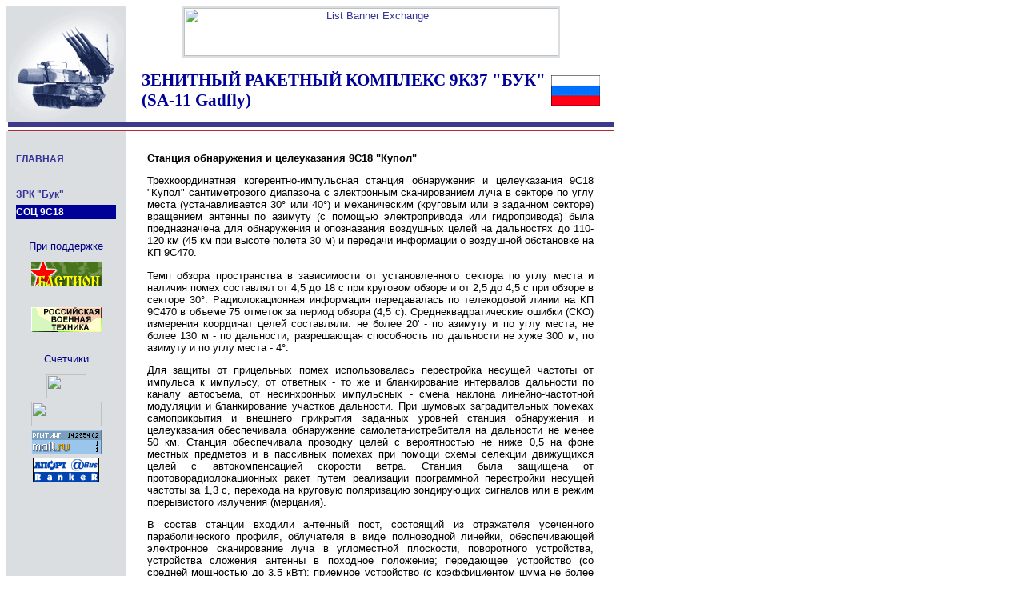

--- FILE ---
content_type: text/html
request_url: http://pvo.guns.ru/buk/buk_12.htm
body_size: 15155
content:
<html>

<head>
<meta http-equiv="Content-Type" content="text/html; charset=windows-1251">
<title>ЗРК "Бук"-Станция обнаружения и целеуказания</title>
<meta name="GENERATOR" content="Microsoft FrontPage 3.0">
<link rel="stylesheet" href="../styles.css">
</head>

<body vlink="#0080FF" bgcolor="#FFFFFF">
<div align="left"> 
  <table border="0" width="758" cellpadding="0" cellspacing="0" bgcolor="#FFFFFF" align="left">
    <tr> 
      <td rowspan="2" valign="middle" align="center" bgcolor="#DBDEE1" width="145"><a name="0"></a><img src="../images/ban144/buk.gif" width="144" height="144"></td>
      <td width="613" valign="top" align="center"> 
        <div align="center"> 
          <table width="470" border="1" cellspacing="0" cellpadding="0" align="center" bordercolor="#DBDEE1">
            <tr> 
              <td> 
                <div align="center"><font color="#0000FF"><font face="Arial, Helvetica, sans-serif" size="2"><a href="http://www.lbe.ru/cgi-bin/href/saidpvo?98673" target=_top><img src="http://www.lbe.ru/cgi-bin/banner/saidpvo?98673" width=468 height=60 border=0 alt="List Banner Exchange" ismap></a></font></font></div>
              </td>
            </tr>
          </table>
        </div>
      </td>
    </tr>
    <tr> 
      <td width="613" valign="top"> 
        <table width="613" border="0" cellspacing="0" cellpadding="0">
          <tr> 
            <td width="20">&nbsp;</td>
            <td valign="middle" width="512"><font color="#000080"><strong><font color="#000099"><span class="header14_Times">ЗЕН</span></font><font color="#000080"><strong><font color="#000099"><span class="header14_Times">И</span></font></strong></font><font color="#000099"><span class="header14_Times">ТНЫЙ 
              РАКЕТНЫЙ КОМПЛЕКС 9К37 &quot;БУК&quot;</span></font></strong></font><span class="header14_Times"><font color="#000099"><strong> 
              <br>
              (SA-11 Gadfly)</strong></font> </span></td>
            <td valign="middle" width="61"><img src="../images/flag/russia.gif" width="61" height="38"></td>
            <td width="20">&nbsp;</td>
          </tr>
        </table>
      </td>
    </tr>
    <tr> 
      <td colspan="2" valign="top" align="center"><img src="../images/logo/line758_start.gif" width="758" height="12"></td>
    </tr>
    <tr> 
      <td width="145" valign="top" align="center" bgcolor="#DBDEE1"> 
        <table width="145" border="0" cellpadding="0" cellspacing="4">
          <tr> 
            <td width="5">&nbsp;</td>
            <td width="135" class="normal9">&nbsp;</td>
            <td width="5">&nbsp;</td>
          </tr>
          <tr> 
            <td width="5">&nbsp;</td>
            <td width="135" class="normal9"><b><a href="../index.htm">ГЛАВНАЯ</a></b></td>
            <td width="5">&nbsp;</td>
          </tr>
          <tr> 
            <td width="5">&nbsp;</td>
            <td width="135" class="normal9">&nbsp;</td>
            <td width="5">&nbsp;</td>
          </tr>
          <tr> 
            <td width="5">&nbsp;</td>
            <td width="135" class="normal9"><b><a href="buk.htm">ЗРК &quot;Бук&quot;</a></b></td>
            <td width="5">&nbsp;</td>
          </tr>
          <tr> 
            <td width="5">&nbsp;</td>
            <td width="135" class="normal9" bgcolor="#000099"><b><font color="#FFFFFF">СОЦ 
              9С18 </font></b></td>
            <td width="5">&nbsp;</td>
          </tr>
          <tr> 
            <td width="5">&nbsp;</td>
            <td width="135" class="normal9"><img src="../images/logo/blank_125x8.gif" width="125" height="8"></td>
            <td width="5">&nbsp;</td>
          </tr>
          <tr> 
            <td width="5">&nbsp;</td>
            <td width="135" class="normal9"> 
              <div align="center"><font face="Arial" size="2" color="#000080">При 
                поддержке<br>
                <img src="../images/logo/blank_125x8.gif" width="125" height="8"> 
                </font></div>
            </td>
            <td width="5">&nbsp;</td>
          </tr>
          <tr> 
            <td width="5">&nbsp;</td>
            <td width="135" class="normal9"> 
              <div align="center"><a href="http://www.bastion.spb.ru/"><img src="../images/buttons/88x31_012.gif" width="88" height="31" alt="НЕВСКИЙ БАСТИОН" border="0"></a></div>
            </td>
            <td width="5">&nbsp;</td>
          </tr>
          <tr> 
            <td width="5">&nbsp;</td>
            <td width="135" class="normal9"><img src="../images/logo/blank_125x8.gif" width="125" height="8"></td>
            <td width="5">&nbsp;</td>
          </tr>
          <tr> 
            <td width="5">&nbsp;</td>
            <td width="135" class="normal9"> 
              <div align="center"><a href="http://www.bastion.spb.ru/archive/"><img src="../images/buttons/88x31_014.gif" width="88" height="31" alt="Российская Военная Техника" border="0"></a></div>
            </td>
            <td width="5">&nbsp;</td>
          </tr>
          <tr> 
            <td width="5">&nbsp;</td>
            <td width="135" class="normal9"><img src="../images/logo/blank_125x8.gif" width="125" height="8"></td>
            <td width="5">&nbsp;</td>
          </tr>
          <tr> 
            <td width="5">&nbsp;</td>
            <td width="135" class="normal9"> 
              <div align="center"><font face="Arial" size="2" color="#000080">Счетчики<br>
                <img src="../images/logo/blank_125x8.gif" width="125" height="8"> 
                </font></div>
            </td>
            <td width="5">&nbsp;</td>
          </tr>
          <tr> 
            <td width="5">&nbsp;</td>
            <td width="135" class="normal9"> 
              <div align="center"><font face="MS Sans Serif" size="1" color="#000080"><a href="http://www.stars.ru" target=_top><img
src="http://1000stars.ru/cgi-bin/1000.cgi?saidchsite" width=50 height=30
border=0></a> </font></div>
            </td>
            <td width="5">&nbsp;</td>
          </tr>
          <tr> 
            <td width="5">&nbsp;</td>
            <td width="135" class="normal9"> 
              <div align="center"><font face="MS Sans Serif"><!-- SpyLOG cv10--> 
                <script language="javascript"> u="u003.21.spylog.com";d=document;nv=navigator;na=nv.appName;t=""; hl=history.length;d.cookie="b=b";c=0; bv=Math.round(parseFloat(nv.appVersion)*100); if (d.cookie) c=1;n=(na.substring(0,2)=="Mi")?0:1; if((n==0)||(bv >= 300)){rn=Math.random();t=(new Date()).getTimezoneOffset();} else {rn=0;} z="p=0&rn="+rn+"&t="+t+"&c="+c+"&hl="+hl; sl="1.0";h=0;r=escape(d.referrer); </script>
                <script language="javascript1.1" src="http://u003.21.spylog.com/c.js"></script>
                <script language="javascript"> if (h==0){y="<a href='http://"+u+"/cnt?f=3' target=_new><img src='http://"+u+"/cnt?"; y+=z+"&sl="+sl+"&r="+r+"' border=0 width=88 height=31></a>"; d.write(y); } </script>
                <script language="javascript1.2"><!-- if (n == 0) { d.write("<");d.write("!--"); } //--></script>
                <noscript> <a href="http://u003.21.spylog.com/cnt?f=3" target=_new> 
                <img src="http://u003.21.spylog.com/cnt?p=0" border='0' width='88' height='31'></a> 
                </noscript> 
                <script language="javascript1.2"><!-- if (n == 0) { d.write("--");d.write(">"); } //--></script>
                <!-- /SpyLOG --></font></div>
            </td>
            <td width="5">&nbsp;</td>
          </tr>
          <tr> 
            <td width="5">&nbsp;</td>
            <td width="135" class="normal9"> 
              <p align="center"><font color="#000099"><!--TopList COUNTER--><a target=_top
href="http://top.list.ru/jump?from=16071"> 
                <script language="JavaScript"><!--
d=document;js=10;a=';r='+escape(d.referrer)
//--></script>
                <script language="JavaScript1.1"><!--
js=11;a+=';j='+navigator.javaEnabled()
//--></script>
                <script language="JavaScript1.2"><!--
js=12;s=screen;a+=';s='+s.width+'*'+s.height
a+=';d='+(s.colorDepth?s.colorDepth:s.pixelDepth)
//--></script>
                <script language="JavaScript1.3"><!--
js=13//--></script>
                <script language="JavaScript"><!--
d.write('<img src="http://top.list.ru/counter'+
'?id=16071;t=57;js='+js+a+'" alt="TopList" '+
'border=0 height=31 width=88>')
if(js>11)d.write('<'+'!-- ')//--></script>
                </a></font></p>
              <div align="center"><font color="#000099"><a target=_top
href="http://top.list.ru/jump?from=16071"><noscript><img
src="http://top.list.ru/counter?js=na;id=16071;t=57"
border=0 height=31 width=88
alt="TopList"></noscript> 
                <script language="JavaScript"><!--
if(js>11)d.write('--'+'>')
//--></script>
                </a> </font></div>
            </td>
            <td width="5">&nbsp;</td>
          </tr>
          <tr> 
            <td width="5">&nbsp;</td>
            <td width="135" class="normal9"> 
              <div align="center"><font color="#000099"><a href="http://www.ranker.ru/scripts/sqltmex.dll?tpl=_top_tod_yest.htm&id=21660&category=10&sort=today+desc&page=1" target="_top"><img src="../images/buttons/count202.gif"
alt="Aport Ranker" border="0" width="83" height="31"></a></font></div>
            </td>
            <td width="5">&nbsp;</td>
          </tr>
        </table>
        <p align="left">&nbsp; </p>
      </td>
      <td width="613" valign="top"> 
        <table width="613" border="0" cellpadding="0" cellspacing="4">
          <tr> 
            <td width="20">&nbsp;</td>
            <td width="573" class="normal10">&nbsp;</td>
            <td width="20">&nbsp;</td>
          </tr>
          <tr> 
            <td width="20">&nbsp;</td>
            <td width="573" class="normal10" valign="top"> 
              <p align="left"><b>Станция обнаружения и целеуказания 9С18 &quot;Купол&quot;</b></p>
              <p>Трехкоординатная когерентно-импульсная станция обнаружения и 
                целеуказания 9С18 &quot;Купол&quot; сантиметрового диапазона с 
                электронным сканированием луча в секторе по углу места (устанавливается 
                30° или 40°) и механическим (круговым или в заданном секторе) 
                вращением антенны по азимуту (с помощью электропривода или гидропривода) 
                была предназначена для обнаружения и опознавания воздушных целей 
                на дальностях до 110-120 км (45 км при высоте полета 30 м) и передачи 
                информации о воздушной обстановке на КП 9С470.</p>
              <p>Темп обзора пространства в зависимости от установленного сектора 
                по углу места и наличия помех составлял от 4,5 до 18 с при круговом 
                обзоре и от 2,5 до 4,5 с при обзоре в секторе 30°. Радиолокационная 
                информация передавалась по телекодовой линии на КП 9С470 в объеме 
                75 отметок за период обзора (4,5 с). Среднеквадратические ошибки 
                (СКО) измерения координат целей составляли: не более 20' - по 
                азимуту и по углу места, не более 130 м - по дальности, разрешающая 
                способность по дальности не хуже 300 м, по азимуту и по углу места 
                - 4°.</p>
              <p> Для защиты от прицельных помех использовалась перестройка несущей 
                частоты от импульса к импульсу, от ответных - то же и бланкирование 
                интервалов дальности по каналу автосъема, от несинхронных импульсных 
                - смена наклона линейно-частотной модуляции и бланкирование участков 
                дальности. При шумовых заградительных помехах самоприкрытия и 
                внешнего прикрытия заданных уровней станция обнаружения и целеуказания 
                обеспечивала обнаружение самолета-истребителя на дальности не 
                менее 50 км. Станция обеспечивала проводку целей с вероятностью 
                не ниже 0,5 на фоне местных предметов и в пассивных помехах при 
                помощи схемы селекции движущихся целей с автокомпенсацией скорости 
                ветра. Станция была защищена от протоворадиолокационных ракет 
                путем реализации программной перестройки несущей частоты за 1,3 
                с, перехода на круговую поляризацию зондирующих сигналов или в 
                режим прерывистого излучения (мерцания).</p>
              <p> В состав станции входили антенный пост, состоящий из отражателя 
                усеченного параболического профиля, облучателя в виде полноводной 
                линейки, обеспечивающей электронное сканирование луча в угломестной 
                плоскости, поворотного устройства, устройства сложения антенны 
                в походное положение; передающее устройство (со средней мощностью 
                до 3,5 кВт); приемное устройство (с коэффициентом шума не более 
                8) и другие системы.</p>
              <p> Вся аппаратура станции располагалась на. доработанном самоходном 
                шасси &quot;объект 124&quot; семейства СУ-100П. Отличие гусеничной 
                базы станции обнаружения и целеуказания от шасси других боевых 
                средств ЗРК &quot;Бук&quot; определялось тем, что РЛС &quot;Купол&quot; 
                изначально задавалась в разработку вне состава ЗРК как средство 
                обнаружения дивизионного звена ПВО СВ.</p>
              <p> Время перевода станции из походного положения в боевое составляло 
                не более 5 мин, а из дежурного режима в рабочий - не более 20 
                с. Масса станции с расчетом из 3 человек - не более 28,5 т.</p>
            </td>
            <td width="20">&nbsp;</td>
          </tr>
          <tr> 
            <td width="20">&nbsp;</td>
            <td width="573" class="normal10"> 
              <p align="center">&nbsp;</p>
            </td>
            <td width="20">&nbsp;</td>
          </tr>
        </table>
      </td>
    </tr>
    <tr> 
      <td width="145" valign="middle" align="center" bgcolor="#DBDEE1" class="normal9_center"><font color="#000099">© 
        Вестник ПВО</font></td>
      <td valign="top" align="center"> 
        <table width="100%" border="0" cellspacing="4" cellpadding="0" class="normal9">
          <tr> 
            <td width="20">&nbsp;</td>
            <td width="286"><a href="#0">Вверх</a></td>
            <td width="287"> 
              <div align="right"><font color="#000099">Страница обновлена <!-- #BeginDate format:Ge1 -->20.07.2000<!-- #EndDate --></font></div>
            </td>
            <td width="20">&nbsp;</td>
          </tr>
        </table>
      </td>
    </tr>
    <tr> 
      <td colspan="2" valign="top" align="center"><font face="Arial" size="2" color="#C0C0C0"><img src="../images/logo/line758_end.gif" width="758" height="12"> 
        </font></td>
    </tr>
  </table>
  
</div>
</body>
</html>


--- FILE ---
content_type: text/css
request_url: http://pvo.guns.ru/styles.css
body_size: 1868
content:
a { color: #0000D8; text-decoration: none}
a:link {text-decoration: none; color: #333399}
a:visited { color: #333399; text-decoration: none}
a:active { color: #993333}
a:hover { color: #993333}
.normal8 {  font-family: arial, sans-serif,  verdana, helvetica; font-size: 8pt; text-align: justify}
.normal9 {  font-family: arial, sans-serif,  verdana, helvetica; font-size: 9pt; text-align: justify}
.normal10 {  font-family: arial, sans-serif,  verdana, helvetica; font-size: 10pt; text-align: justify}
.normal11 {  font-family: arial, sans-serif,  verdana, helvetica; font-size: 11pt; text-align: justify}
.normal12 {  font-family: arial, sans-serif,  verdana, helvetica; font-size: 12pt; text-align: justify}
.normal13 {  font-family: arial, sans-serif,  verdana, helvetica; font-size: 13pt; text-align: justify}
.normal14 {  font-family: arial, sans-serif,  verdana, helvetica; font-size: 14pt; text-align: justify}
.header10  {  font-family: arial, sans-serif, verdana, helvetica; font-size: 10pt; text-align: center; font-weight: bold}.header14 { font-family: Arial, Helvetica, sans-serif; font-size: 14pt; text-align: center; font-weight: bold }
.header11 { font-family: arial, sans-serif, verdana, helvetica; font-size: 11pt; text-align: center; font-weight: bold }

._body {  margin-top: 0px; margin-right: 0px; margin-bottom: 0px; margin-left: 0px; background-color: #CCCCCC}
.normal9_center { font-family: arial, sans-serif, verdana, helvetica; font-size: 9pt; text-align: center}
.normal7 { font-family: arial, sans-serif, verdana, helvetica; font-size: 7pt; text-align: center; color: #003399}
.header14_Times { font-family: "Times New Roman", Times, serif; font-size: 16pt; text-align: center; font-weight: bold }
.normal9_ital { font-family: arial, sans-serif, verdana, helvetica; font-size: 9pt; text-align: left; font-style: italic}
